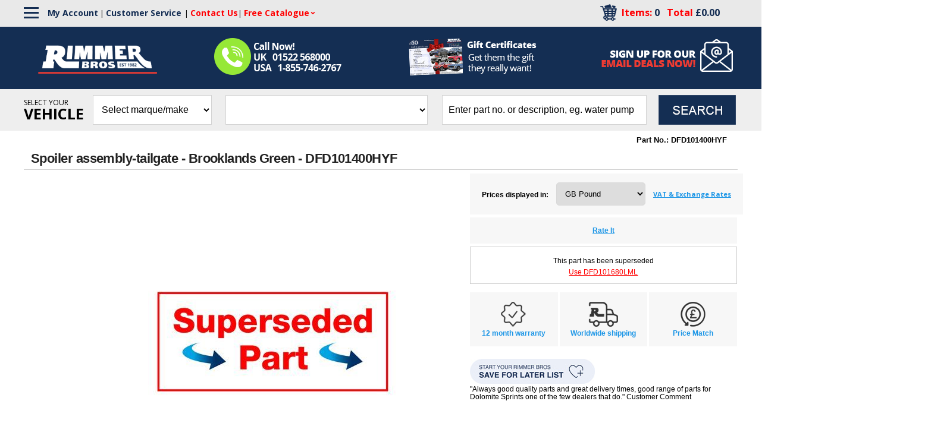

--- FILE ---
content_type: text/css; charset=utf-8
request_url: https://rimmerbros.com/Templates/ACStandard/CSS/min/SS104?v=pSMAhaOyiIZ2CS4RBYn5hNZ8n1kvZUid8qHOtiacfKM1
body_size: 16800
content:
/* Minification failed. Returning unminified contents.
: run-time error CSS1036: Expected expression, found ''
(234,6): run-time error CSS1062: Expected semicolon or closing curly-brace, found ' '
(235,6): run-time error CSS1062: Expected semicolon or closing curly-brace, found ' '
 */
#wrapper{margin:0 auto;width:100%;position:relative;float:left;clear:both}.itemheader{color:#000;width:100%;float:left;border-bottom:1px solid #ccc;height:auto;margin:0 0 .5em 0;display:table}.leftcolumn{position:relative;color:#333;background-color:#fff;margin:0;padding:10px;height:100%;width:630px;float:left}.rightcolumn{position:relative;float:right;color:#333;background-color:#fff;margin:0;padding:10px;height:100%;width:300px;display:inline}.leftcolumn h1{color:#222;font-size:18px;font-weight:700;margin-bottom:0;padding-bottom:0;text-decoration:none}.leftcolumn p b{color:#222;font-size:14px;font-weight:700;margin-bottom:0;padding-bottom:0;text-decoration:none}.maincolumn{position:relative;color:#333;background-color:#fff;background-repeat:repeat-x;background-attachment:fixed;margin:0 0 10px 0;padding:0;height:100%;width:100%;float:left}.maincolumn h1{color:#222;font:bold 18px Arial;margin-bottom:0;padding-bottom:0;text-decoration:none}.maincolumn p b{color:#222;font:bold 14px Arial;margin-bottom:0;padding-bottom:0;text-decoration:none}.leftcolumn50{position:relative;color:#333;background-color:#fff;background-repeat:repeat-x;background-attachment:fixed;margin:0;padding:1%;height:100%;width:47%;float:left}.rightcolumn50{position:relative;float:right;color:#333;background-color:#fff;background-repeat:repeat-x;background-attachment:fixed;margin:0;padding:1%;height:100%;width:47%;display:inline}.leftcolumn2s{color:#000;margin:0 0 10px 0;padding:0 1%;height:auto;width:48%;float:left}.rightcolumn2l{float:right;color:#000;margin:0 0 10px 0;padding:0 1%;height:auto;width:48%;display:inline;position:relative}.column1-4{position:relative;color:#333;margin:0;padding:0 0 0 1%;height:100%;width:28%;float:right;text-align:center;display:table-cell;vertical-align:bottom}.column3-4{position:relative;float:left;color:#333;margin-top:auto;padding:0;height:100%;width:70%;display:table-cell;text-align:left;vertical-align:bottom}.fullwidth{float:left}.leftcolumn25{color:#333;background:#fff;margin:10px 0 0 0;padding:0;width:25%;float:left}.content50{float:left;color:#333;background:#fff;margin:10px 1% 0 1%;padding:0;width:48%;display:inline}.rightcolumn25{color:#333;background:#fff;margin:10px 0 0 0;padding:0;width:25%;float:left;position:relative}#tabs{border-bottom-right-radius:0;border-bottom-left-radius:0;border-top-right-radius:0;border-top-left-radius:0;position:relative;float:left;width:98%;margin-bottom:5px;padding:1%}.width100{position:relative;width:100%}.width75-25{position:relative;width:75%;padding-left:25%}.list-item-break{position:relative;width:100%;padding:1em 0;border-bottom:1px solid #a5a5a5;clear:both;display:block;float:left}.h-25{height:25px}.col-e{display:inline-block;clear:none;float:left;width:74%;margin-left:1%}.col-f{display:inline-block;clear:none;float:left;width:24%;margin-left:0;margin-right:1%;text-align:right}#itemMfrPartNumber{position:relative;float:left;font-size:12px;color:#666;padding-left:10px;display:none}#sitefan-customer-images{margin-bottom:.5em}.horizontal-align .accalign{position:relative;width:23%;float:left;margin:1%;padding-bottom:10px;text-align:center;border-bottom:0 solid #e8e8e8}.accalign{position:relative;width:80%;float:left;margin:0 10%;padding-bottom:10px;text-align:center;border-bottom:1px solid #a5a5a5}.accalign>div{position:relative;float:left;margin-top:10px}.accalign:last-child{position:relative;width:80%;float:left;margin:0 10%;padding-bottom:10px;text-align:center;border-bottom:0 solid #a5a5a5!important}.horizontal-align .accalign:last-child{position:relative;width:23%;float:left;margin:1%;padding-bottom:10px;text-align:center;border-bottom:0 solid #e8e8e8}.also-purchased-desc a{position:relative;height:50px}.recommenditem-addtoorder a{font-size:10px}#item-recommend-accessories .graybox22_customer,.graybox22_customer{text-indent:0;padding:10px 1%;width:98%;height:auto;position:relative;float:left;background:none repeat scroll 0 0 #323232;border-bottom:0 solid #a5a5a5;color:#fff;font-size:20px;font-weight:500;text-decoration:none;margin-top:10px}.graybox22_customer{margin-top:0}#item-availability{position:relative;width:100%;float:left;text-align:center}#item-availability .iteminstock{margin-bottom:.5em}.also-purchased-desc a,.recommenditem-desc a{position:relative;float:left;text-align:left}.recommenditem-price{position:relative;display:inline-block;float:left;width:auto;font-size:20px;line-height:26px}.recommenditem-desc>a{position:relative;display:inline-block;font-size:14px;font-weight:700;margin-bottom:5px}.recommenditem-addtoorder{position:relative;display:inline-block;width:auto;float:right;margin-top:3px}.recommenditem-addtoorder a{font-size:12px;font-weight:500;color:#323232}.also-purchased-addtoorder{text-align:left}.recommenditem-price span:empty{display:none}.recommenditem-clickforoptions{position:relative;display:inline-block;width:auto;float:left;line-height:26px}.recommenditem-clickforoptions a{margin-bottom:0}#item-also-purchased{text-align:left}.also-purchased{float:left;height:auto;position:relative;width:100%}.also-purchased-desc a{float:left;height:auto;position:relative;width:100%;margin-bottom:5px}.also-purchased-image a img{max-height:70px}.horizontal-align .accalign{position:relative;width:95%;float:left;margin:0;padding:0 5% 10px 0;text-align:center;border-bottom:1px solid #a5a5a5}.horizontal-align .accalign:last-child{position:relative;width:95%;float:left;margin:0;padding:0 5% 10px 0;text-align:center;border-bottom:0 solid #a5a5a5}.horizontal-align .also-purchased-image{width:30%;float:left}.horizontal-align .also-purchased-desc{width:70%;float:right}.horizontal-align .also-purchased-desc .webprice.pricing{position:relative;display:inline-block!important;width:auto!important;color:#000;text-align:left!important;float:none!important;padding-right:0!important}.horizontal-align .also-purchased-desc a{font-size:14px;font-weight:700}.horizontal-align .also-purchased-desc .also-purchased-addtoorder a{font-size:12px;font-weight:500;color:#323232;text-decoration:underline}.also-purchased-addtoorder{position:relative;display:inline-block;width:auto;float:right;margin-top:3px}.also-purchased-price{position:relative;display:inline-block;float:left;width:auto;font-size:20px;line-height:30px}.recommenditem{position:relative;float:left;width:100%}.recommenditem-desc a{position:relative;float:left;width:100%}.accalign{position:relative;width:90%;float:left;margin:0;padding:0 5%;padding-bottom:10px;text-align:center;border-bottom:1px solid #a5a5a5}.accalign:last-child{position:relative;width:90%;float:left;margin:0;padding:0 5%;padding-bottom:10px;text-align:center;border-bottom:1px solid #a5a5a5}.recommenditem-image{width:30%;float:left}.recommenditem-desc{width:70%;float:right}.recommenditem-addtoorder a{text-decoration:underline}.also-purchased-image a,.recommenditem-image a{position:relative;display:inline-block;width:70px;height:70px}.also-purchased-image a img,.recommenditem-image a img{position:absolute;display:block;margin:auto;top:0;right:0;bottom:0;left:0;max-width:70px;height:auto}#item-meta-description{position:relative;float:left;line-height:16px;font-size:12px;color:#666;margin-top:.45em}#item-oversizedcharge{position:relative;float:left;width:100%;text-align:center}#item-oversizedcharge .iteminstock{margin-bottom:.5em}.item-select{margin-bottom:.5em}#item-oversizedcharge{line-height:26px}.kit-includes{position:relative;float:left;font-weight:900;width:100%;text-align:left;line-height:26px}.item-geolocation{position:relative;text-align:center;width:100%;float:left}#ctl00_ctl00_ContentPlaceHolder1_PurchaseSectionForStyleNoCascade1_GeolocationMessageLabel{position:relative;text-align:center;width:100%;margin-bottom:.5em;float:left}.swatch-unselect-style img{opacity:.7}#item-resources{position:relative;float:left}.item-swatches{list-style-type:none;position:relative;float:left;width:98%;margin:1%;display:inline;text-align:center;padding:0}.item-swatches li{display:inline;margin:2px;position:relative;float:left}.item-selection-wrapper{text-align:left}.list-savings-wrapper{height:24px}.msrp-amount.pricing,.msrp-caption,.saving-amount,.saving-caption{position:relative;height:24px}.currencyselector-section,.element-currency-box,.item-currencySelector{position:relative;display:inline-block;width:100%}.currencySelectorLabel{position:relative;line-height:18px;display:inline-block;height:18px;vertical-align:top}.currencySelectorOptions--option1,.currencySelectorOptions--option2,.currencySelectorOptions--option3,.currencySelectorOptions--option4,.currencySelectorOptions--option5,.currencySelectorOptions--option6{position:relative;display:inline-block;vertical-align:middle;margin:0 3px;height:18px;line-height:18px}.currencySelectorOptions--option1 input,.currencySelectorOptions--option2 input,.currencySelectorOptions--option3 input,.currencySelectorOptions--option4 input,.currencySelectorOptions--option5 input,.currencySelectorOptions--option6 input{position:relative;display:inline-block;height:auto;max-height:18px;top:-1px;margin:auto 0;line-height:18px;vertical-align:middle;padding:0}#ctl00_ContentPlaceHolder1_CurrencySelector1_LabelCurrencydisclaimer{position:relative;display:inline-block;width:100%;line-height:16px}#item-menu-breadcrumbs,#item-menu-breadcrumbs a:active,#item-menu-breadcrumbs a:link,#item-menu-breadcrumbs a:visited{font-size:12px;color:#666;padding-bottom:0;text-decoration:none}a.itemresource-link:active,a.itemresource-link:link,a.itemresource-link:visited{background:url(/Images/dark-blue-bullet.png) no-repeat scroll left 5px transparent;color:#600;display:block;font:11px Verdana;margin-bottom:1em;margin-left:.5em;margin-top:.5em;padding-left:10px}.itemresource-filehtml{color:#666;font-size:10px;width:350px}#itemNumberLabel{position:relative;float:left;font-size:12px;color:#666;margin-bottom:.5em;width:98%;padding-right:2%;text-align:right}#ctl00_ctl00_ContentPlaceHolder1_CurrencySelector1_LabelCurrencydisclaimer{font-size:10px}#ctl00_ctl00_ContentPlaceHolder1_OverallRating1_OverallRatingDiv{line-height:normal}.item-email-page,.item-quantity-wrapper{position:relative;float:left}#ctl00_ctl00_ContentPlaceHolder1_OverallRating1_OverallRatingDiv{position:relative}#ctl00_ctl00_ContentPlaceHolder1_OverallRating1_OverallRatingDiv br{display:none}#ctl00_ctl00_ContentPlaceHolder1_OverallRating1_RateItDiv{position:relative;padding:0 5%}.rateit_btn{color:#00f;font-size:12px;text-decoration:underline}.rateit_btn:hover{color:#1f81ff;font-size:12px}.item-specifications-info,.longdescription-section,.specifications-section{line-height:26px}.longdescription-section img{max-width:514px}.headerlevelcontainer-section{float:left;padding:0 2%;position:relative;text-align:center;width:96%}#ctl00_ctl00_ContentPlaceHolder1_HeaderLevelContainer1_LinkEmailPageToFriend{position:relative;float:left;padding:5px;text-decoration:underline;font-size:12px}#item-manufacturer-info{position:relative;float:left;width:100%;padding:0;border:1px solid #a5a5a5;text-align:left}#item-manufacturer-info span{text-align:left}#item-manufacturer-info br{display:none}.item-manufacturer-content{position:relative;float:left;width:98%;margin:1% 1%}#item-resources{position:relative;float:left;width:100%;padding:0;border:1px solid #a5a5a5;margin:10px 0;background:#f0f0f0;text-align:left}.itemresource-subheader-text{position:relative;float:left;width:98%;margin:0 1%;color:#666;font:14px Arial}.itemresource{position:relative;float:left;width:98%;margin:0 1%}.subjectDesc{display:block}#item-discussions{position:relative;float:left;text-align:left}.item-discussions-content{position:relative;float:left;width:98%;padding:1% 1%}.item-discussions-content a{text-decoration:underline}#ctl00_ctl00_ContentPlaceHolder1_CustomerDiscussions1_NoDiscussionsLabel{position:relative;float:left;text-decoration:underline}.alsopurchased-section{border:1px solid #a5a5a5}#divCustomization{position:relative;float:left;width:100%}.longdescNew{text-indent:0;padding:5px 1%;width:98%;height:auto;position:relative;float:left;background:none repeat scroll 0 0 #f2f2f2;border:1px solid #a5a5a5;color:#575757;font-size:14px;line-height:18px;font-weight:700;text-decoration:none}.custreq{position:relative;float:left;width:98%;padding:1%;font-weight:900}#tblCust{margin-bottom:10px;border:0 solid #a5a5a5;display:inline-block;width:100%;padding-bottom:10px}.itmengrvn{padding-bottom:0;margin-bottom:1em;clear:both;display:block;width:99%;position:relative;float:left}#ctl00_ctl00_ContentPlaceHolder1_ItemEngraving_segengraving .graybox22{color:#575757;text-indent:0;padding:10px 1%;width:98%;height:auto;position:relative;float:left;background:none repeat scroll 0 0 #f2f2f2;border:1px solid #a5a5a5;color:#fff;font-size:20px;font-weight:500;text-decoration:none;margin:0}#ctl00_ctl00_ContentPlaceHolder1_ItemEngraving_segengraving .graybox22 #ctl00_ctl00_ContentPlaceHolder1_ItemEngraving_lblEngravingItemText{font-size:20px;color:#575757}.maxlenght{position:relative;float:left;width:100%;margin-bottom:.5em}#item-multi-price{position:relative;width:96%;margin:2%;text-align:center;font-size:12px}#item-multi-price tbody{border-right:solid 1px #000;border-top:solid 1px #000}#item-multi-price tbody tr{border-bottom:solid 1px #000}#item-multi-price tbody tr td{border-left:solid 1px #000;padding:3px 0}.item-des-h1,.item-spec-h1{position:relative;float:left;width:100%;font-weight:900;text-decoration:underline}.longdescription-section{position:relative;float:left;margin-bottom:5px;text-align:left}.purchase-kit-section{position:relative;float:left;margin-bottom:5px}.purchase-grid-section{position:relative;float:left;width:100%;margin-bottom:5px}.adcopy-section{position:relative;float:left;width:100%;margin-bottom:0}.alsopurchased-section{position:relative;float:left;width:100%;margin-bottom:5px}.brandlogo-section{display:table;position:relative;float:left;width:100%;margin-bottom:5px;margin-top:-.5em}.brandtext-section{position:relative;float:left;width:100%;margin-bottom:5px}.breadcrumbs-section{position:relative;float:left;width:100%;margin-bottom:5px}.currencyselector-section{position:relative;float:left;width:100%;margin-bottom:.5em}.customerdiscussions-section{position:relative;float:left;width:100%;margin-bottom:5px}.customerimages-section{position:relative;float:left;width:100%}.customerreview-section{text-align:left;position:relative;float:left;width:100%;margin-bottom:5px}.gallery-section{position:relative;float:left;width:100%;margin-bottom:5px;height:85px}.gallerylinks-section{position:relative;float:left;width:100%;margin-bottom:5px}.headerlevelcontainer-section{position:relative;float:left;margin-bottom:5px}.itemimage-section{position:relative;float:left;width:100%;margin-bottom:5px}.itemfiles-section{position:relative;float:left;width:100%;margin-bottom:5px}.itemnumberlabel-section{position:relative;float:left;width:100%}.socialmedia-section{position:relative;float:left;width:100%;margin:10px 0}.manufactureinfo-section{position:relative;float:left;width:100%;margin-bottom:5px}.overallrating-section{position:relative;float:left;width:100%;margin-bottom:.5em}.recommendaccessories-section{position:relative;float:left;width:100%;margin-bottom:5px}.relatedheaderitems-section{position:relative;float:left;width:100%;margin-bottom:5px}.shortdescription-section{position:relative;float:left;width:100%;margin-bottom:.5em}.specifications-section{position:relative;float:left;width:100%;margin-bottom:5px}.item-selection-wrapper{position:relative;float:left;width:100%;margin-bottom:5px}.bannercomments-section{position:relative;float:left;width:100%;margin-bottom:5px}.360-section{position:relative;float:left;width:100%;margin-bottom:5px}.interactiveitems-section{position:relative;float:left;width:100%;margin-bottom:5px}.onlinehelp-section{position:relative;float:left;width:100%;margin-bottom:20px;text-align:center}.swatchOptionUnavailable{border:3px solid red}.swatchOptionAvailable{border:3px solid green}.list-price-wrap{display:block;clear:both;margin-right:auto;margin-left:auto}.item-brand-logo{display:table-cell;vertical-align:middle;max-height:60px}.item-minquantity-msg{clear:both;display:block;font-size:10px;line-height:20px}.item-minquantity-warning-msg{clear:both;display:block;float:left;font-size:10px;line-height:20px}.IRSectionName{font-weight:700;display:block;line-height:20px;padding-left:4px}.item-tooltip>img{display:inline-block;float:none;margin-left:.5em}#GalleryTabs{position:relative;float:left;width:100%}.purchase-style-section .price-container .surcharge-caption{position:relative;text-align:center;float:left;width:auto;padding:0 1%;border-right:0 solid #e2e2e2;clear:left;width:66%}.purchase-style-section .price-container .surcharge-amount{position:relative;float:left;width:auto;text-align:right;color:#000;display:inline;left:0}.purchase-style-section #selectedChildOption .surcharge-caption{position:relative;text-align:left;float:left;width:75%;padding:0 1%;border-right:1px solid #e2e2e2}.purchase-style-section #selectedChildOption .surcharge-amount{position:relative;float:left;width:20%;text-align:right;color:#000;font-size:13px;display:inline;padding:0 2% 0 0;margin-bottom:0;left:0}.purchase-style-section .childItemSelector .surcharge-caption{position:relative;text-align:left;float:left;width:75%;padding:0 1%;border-right:1px solid #e2e2e2}.purchase-style-section .childItemSelector .surcharge-amount{position:relative;float:left;width:20%;text-align:right;color:#000;font-size:13px;display:inline;padding:0 2% 0 0;margin-bottom:0}#dvSegmentList{display:inline-block;position:relative;width:100%}.featuredrecommenditem{position:relative;float:left;width:100%;height:100px}.featuredrecommenditem-desc a{position:relative;float:left;width:100%}.featuredrecommenditem-image{width:30%;float:left}.featuredrecommenditem-desc{width:70%;float:right}.featuredrecommenditem-addtoorder a{text-decoration:underline}.featuredrecommenditemsegment{position:relative;display:inline-block;width:100%;font-size:16px}.featuredrecommendaccessories-section .featuredrecommenditem{position:relative;display:inline-block;width:130px;height:220px;-webkit-border-radius:10px 10px 10px 10px;border-radius:10px 10px 10px 10px;border:3px solid #a3a3a3;margin:5px}.featuredrecommendaccessories-section .featuredrecommenditem .featuredrecommenditem-image{position:relative;display:inline-block;width:100%;text-align:center;height:90px;border-bottom:1px;border-bottom-color:#a3a3a3;border-bottom-style:solid}.featuredrecommendaccessories-section .featuredrecommenditem .featuredrecommenditem-image a img{bottom:0;max-height:70px;left:0;margin:auto;position:absolute;top:0;right:0;max-width:70px}.featuredrecommendaccessories-section .featuredrecommenditem .featuredrecommenditem-desc{position:relative;display:inline-block;width:98%;padding:0 1%;text-align:center;height:50px;margin-top:5px}.featuredrecommendaccessories-section .featuredrecommenditem .featuredrecommenditem-desc a{font:10px/14px Arial;color:#343434}.featuredrecommendaccessories-section .featuredrecommenditem .featuredrecommenditem-addtocart{position:relative;display:inline-block;width:100%;text-align:center}.featuredrecommendaccessories-section .featuredrecommenditem .featuredrecommenditem-addtocart .recommenditem-addtoorder{width:100%;text-align:center}.featuredrecommendaccessories-section .featuredrecommenditem .featuredrecommenditem-addtocart .recommenditem-clickforoptions{float:none}.msrp-wrapper{position:relative;display:inline-block}.saving-wrapper{position:relative;display:inline-block}#imgbox{position:absolute;left:50px;top:50px;border:1px solid #999;background:#fff;filter:Alpha(Opacity=100);overflow:hidden;z-index:50}.smartsite-ui-modal{max-height:90%}html.mobile .smartsite-ui-modal{max-height:100%}.element--personalization{position:relative;display:inline-block;width:100%;float:left}.element-personalization-wrapper{position:relative;display:inline-block;width:100%;float:left;text-align:left;font-size:14px;line-height:24px;padding:20px 0}.personalization-template{position:relative;display:inline-block;float:left;width:100%}.personalization-template-item{position:relative;display:inline-block;float:left;width:100%}.personalization-template-name{position:relative;display:inline-block;float:left;width:100%;font-size:18px;line-height:36px;font-weight:700;text-align:left}.personalization-property{position:relative;display:inline-block;width:100%;float:left;margin-bottom:5px}.personalization-property-quantity{position:relative;display:inline-block;float:left;width:100%;font-size:12px;line-height:18px;margin-bottom:10px}#personalizationVariationSelection{position:relative;display:inline-block;margin:0 5px;line-height:16px}a#personalizationAddAnother,a#personalizationAddAnother:active,a#personalizationAddAnother:link{position:relative;display:inline-block;font-size:12px;color:#0068ae;text-decoration:none}a#personalizationAddAnother:hover{text-decoration:underline;cursor:pointer}.personalization-property-name{position:relative;display:inline-block;width:100%;float:left;font-size:18px;line-height:24px;font-weight:700}.personalization-attribute{position:relative;display:inline-block;width:100%;float:left;margin-bottom:10px;overflow:hidden}.personalization-attribute-name{position:relative;display:inline-block;width:140px;float:left}.personalization-attribute input,.personalization-attribute select{position:relative;display:inline-block;float:right;margin-left:5px;height:18px;border:solid 1px #a9a9a9;-webkit-border-radius:0;border-radius:0;z-index:10}.personalization-attribute input:hover,.personalization-attribute select:hover{border-color:#333}.personalization-attribute input{text-indent:5px;width:196px;width:calc(100% - 154px)}.personalization-attribute select{height:24px;width:200px;width:calc(100% - 150px);z-index:1}.personalization-attribute-image{position:relative;display:block;width:auto;float:left;margin:5px auto 0 5px}.personalization-attribute-error{position:relative;display:inline-block;width:250px;float:right;color:red;text-align:center}.personalization-attribute-price{position:relative;display:inline-block;width:100%;float:left;text-align:left;font-size:16px;line-height:24px}.personalization-attribute-message{position:relative;display:inline-block;width:100%;float:left;text-align:left;font-size:16px;line-height:24px}.personalization-attribute-image{position:relative;display:block;width:auto;max-width:100%;height:auto;max-height:250px;float:left;text-align:left;margin:0 auto 0 0}.personalization-variation-section{display:none}.personalization-variation-summaryHeading{font-weight:700;font-size:110%;text-align:left}.personalization-variation-grid{text-align:left;max-height:400px;overflow-y:scroll;overflow-x:hidden}#personalization-variationGrid.personalization-variation-grid{text-align:left;max-height:400px;overflow-y:auto;overflow-x:hidden}.personalization-variation-item-container{position:relative;display:inline-block;width:100%;background:0 0;font-size:12px}.personalization-variation-item-container:nth-child(odd){background:#e2ecf2}.personalization-variation-item{position:relative;display:inline-block;width:230px;font-size:12px;line-height:18px}.personalization-variation-item-actions{position:relative;display:inline-block;width:auto;float:right}.personalization-variation-actions{float:right;margin-left:5px}.personalization-variation-review{position:relative;display:inline-block}.personalization-variation-review a,.personalization-variation-review a:active,.personalization-variation-review a:link{font-weight:700;position:relative;display:inline-block;cursor:pointer}.personalization-variation-review a:active{font-size:14px}.personalization-review ul.personalization-review-item{position:relative;display:inline-block;width:100%;text-align:left;margin:0;padding:0 0 20px 0;list-style:none;font-size:14px;font-weight:700}.personalization-review ul.personalization-review-item li{font-size:12px;font-weight:500;margin:5px 0 0 20px}.personalization-variation-controls .variation-next,.personalization-variation-controls .variation-save,.personalization-variation-item-actions button{font-size:12px;cursor:pointer;position:relative;display:inline-block;border:0;background:0 0;line-height:18px;margin:2px}.personalization-variation-controls .variation-next,.personalization-variation-controls .variation-save{font-size:18px;font-weight:700;line-height:18px;padding:0 6px}.personalization-variation-controls .variation-next{border-left:solid 2px #000;padding-right:20px}.personalization-variation-controls .variation-next::after{position:absolute;top:0;right:0;font-size:24px;line-height:18px;content:">";color:#000}.personalization-variation-item-actions button{float:left}.personalization-variation-item-remove-hide{border-left:solid 1px #000}.personalization-variation-item-remove-hide{display:none}.personalization-variation-controls{position:relative;display:inline-block;width:100%;text-align:right}.personalization-review{overflow-y:auto;position:relative;display:inline-block;max-height:500px}.personalization-attribute-fileupload--wrapper{position:relative;display:inline-block;float:right;margin-left:5px;width:calc(100% - 154px)}.personalization-attribute-fileupload--btn{position:absolute;top:0;left:0;padding:0 15px;margin-bottom:0;font-size:14px;font-weight:700;line-height:22px;text-align:center;white-space:nowrap;vertical-align:middle;-ms-touch-action:manipulation;cursor:pointer;-webkit-user-select:none;-moz-user-select:none;-ms-user-select:none;background-color:#d5d4cf;border:1px solid #d5d4cf;border-radius:3px;z-index:50}.personalization-attribute input.personalization-attribute-fileupload{position:relative;display:inline-block;margin:0;padding:0;text-indent:0;font-size:14px;line-height:22px;height:22px;cursor:pointer;width:calc(100% - 30px);float:left;overflow:hidden;text-indent:-99999px;border:solid 1px transparent;z-index:100}.personalization-attribute-fileupload--wrapper button{position:relative;display:inline-block;height:22px;width:22px;color:#222;background-color:#fff;border:solid 1px #fff;z-index:100;border-radius:3px}.personalization-attribute-fileupload--wrapper button:hover{background-color:#efefef;border:solid 1px #222}html.ff .personalization-attribute input.personalization-attribute-fileupload,html.ie .personalization-attribute input.personalization-attribute-fileupload{text-indent:5px}html.ff .personalization-attribute-fileupload--btn{display:none}html.ff .personalization-attribute-fileupload{height:28px}html.ff .personalization-attribute-fileupload--wrapper button{margin-top:4px}html.mobile .personalization-attribute-name{width:100%}html.mobile .personalization-attribute input{width:calc(100% - 14px);float:left}html.mobile .personalization-attribute select{width:calc(100% - 10px);float:left}.personalization-variation-item-actions button:nth-child(2){border-left:solid 1px #000}html.mobile .ui-dialog.ui-widget.ui-widget-content.ui-corner-all.ui-front.ui-draggable.smartsite-ui-modal{position:fixed;top:0;bottom:0;left:0;border:0;border-radius:0;border:0;padding:0;width:100%}html.mobile .smartsite-ui-modal .smartsite-ui-modal-titlebar{border-bottom:solid 1px #999;height:32px;line-height:32px;padding:10px 1em;background:#e7e7e7}html.mobile .smartsite-ui-modal .smartsite-ui-modal-titlebar button{height:32px;width:32px;top:20px}html.mobile .smartsite-ui-modal .personalization-review{border:0 solid #c5c5c5;max-height:calc(100% - 53px);overflow-y:auto}html.mobile a#personalizationAddAnother,html.mobile a#personalizationAddAnother:active,html.mobile a#personalizationAddAnother:link{font-size:14px;font-weight:700;text-decoration:underline}html.mobile .personalization-variation-controls .variation-next,html.mobile .personalization-variation-controls .variation-save,html.mobile .personalization-variation-item-actions button{font-size:14px;font-weight:700;text-decoration:underline;line-height:36px;padding:0 10px}html.mobile .personalization-variation-controls .variation-next,html.mobile .personalization-variation-controls .variation-save{font-size:18px}html.mobile .personalization-variation-review a,html.mobile .personalization-variation-review a:active,html.mobile .personalization-variation-review a:link{text-decoration:underline}html.mobile .personalization-template input.personalization-displaycheckbox{height:32px;width:32px;vertical-align:top;margin-right:10px}html.mobile .personalization-attribute input{height:30px;margin-left:0}html.mobile .personalization-attribute select{height:34px;margin-left:0}html.mobile input.personalization-attribute-textbox{line-height:32px;font-size:14px}html.mobile .element-personalization-wrapper{line-height:36px}html.mobile .personalization-property-quantity{line-height:36px}html.mobile .element-personalization-wrapper span{position:relative;display:none;line-height:36px;vertical-align:top;font-size:14px}html.mobile #personalizationVariationSelection{position:relative;display:inline-block;margin:0 5px;line-height:32px;height:32px}html.mobile .personalization-template{line-height:40px;vertical-align:top}html.mobile .personalization-attribute-fileupload--wrapper{width:100%;float:left}html.mobile .personalization-attribute-fileupload--wrapper input{border:solid 0 #a9a9a9;height:36px;width:calc(100% - 53px);text-indent:0}html.mobile .personalization-attribute-fileupload--wrapper button{position:absolute;top:0;right:0;background-color:red;height:32px;width:32px;margin:0 10px;color:#fff;vertical-align:top}.personalization-attribute-choice.error,.personalization-attribute-choice.error:focus,.personalization-attribute-choice.error:hover,.personalization-attribute-textbox.error,.personalization-attribute-textbox.error:focus,.personalization-attribute-textbox.error:hover{color:#fff;border:solid 1px red;background:0 0;text-indent:-9999px}.personalization-attribute-choice.error:focus{background:#fff;color:#000;text-indent:0;font-weight:500}.personalization-attribute-textbox.error:focus{background:#fff;color:#000;text-indent:5px;font-weight:500}.personalization-attribute-choice.error option{color:#000}.personalization-attribute label.error{position:absolute;top:1px;right:20px;width:200px;text-align:left;color:red;line-height:22px;z-index:1;background:#fff}.featuredrecommendaccessories-section .featuredrecommenditem .featuredrecommenditem-price{position:relative;display:inline-block;width:100%;text-align:center;margin-bottom:5px;height:auto;max-height:130px}.featuredrecommenditem-price>.member-price-container,.price-container.item-pricing-wrapper>.member-price-container{float:left;clear:left;text-align:center;width:100%}.purchase-style-section #selectedChildOption .member-caption{position:relative;text-align:left;float:left;width:24%;padding:0 1% 0 52%}.purchase-style-section #selectedChildOption .member-amount{position:relative;float:left;width:19.5%;text-align:right;color:#000;font-size:13px;display:inline;margin-bottom:0;left:0;padding:0}.purchase-style-section #selectedChildOption .member-price-container{padding-top:5px;width:100%;float:left;clear:left}.purchase-style-section .childItemSelector .member-caption{position:relative;text-align:left;float:left;width:28%;padding:0 1% 0 43%}.purchase-style-section .childItemSelector .member-amount{position:relative;float:left;width:19.5%;text-align:right;color:#000;font-size:13px;display:inline;margin-bottom:0;left:0;padding:0}.purchase-style-section .childItemSelector .member-price-container{padding-top:5px;width:100%;float:left;clear:left}#ctl00_ctl00_ContentPlaceHolder1_RecentlyViewedItems1_RecentlyViewedCntrl .item-box--short-description{text-align:left}#ctl00_ctl00_ContentPlaceHolder1_RecentlyViewedItems1_RecentlyViewedCntrl label.item-box--add-options,#ctl00_ctl00_ContentPlaceHolder1_RecentlyViewedItems1_RecentlyViewedCntrl label.item-box--item-memberprice,#ctl00_ctl00_ContentPlaceHolder1_RecentlyViewedItems1_RecentlyViewedCntrl label.item-box--item-price{width:100%;float:left;clear:right}.featuredrecommenditem-price>p{font-size:12pt}.recomendeditemtext{font-size:10pt}.recommenditem-price>.member-price-container{float:left;clear:left;text-align:left;width:100%}.recommenditem-price{text-align:left}.recommenditem-retailprice{text-decoration:line-through}.recommenditem-price .saving-caption{font-size:12px;margin-right:3px;margin-left:13px;color:red}.recommenditem-price .saving-amount{margin-right:0;line-height:24px;color:red;font-size:10px;vertical-align:bottom;padding-top:0;position:relative}#ExactTargetRecommendationItemsContainer .ExactTargetRecommendationItemImage{margin-bottom:1px;border-bottom:solid 1px #d8d8d8}#ExactTargetRecommendationItemsContainer .ExactTargetRecommendationItemName{width:100%!important;padding:10px 0!important;text-align:left}#ExactTargetRecommendationItemsContainer .ExactTargetRecommendationItemName a{text-align:left!important;text-decoration:none;font-weight:700;font-size:14px;color:#222}#ExactTargetRecommendationItemsContainer .ExactTargetRecommendationItemName a:hover{text-decoration:underline}#ExactTargetRecommendationItemsContainer .ExactTargetRecommendationItemWebPrice{line-height:22px;height:22px;font-size:14px;color:#000;padding:10px 10px 0 0!important;width:auto!important;float:left}#ExactTargetRecommendationItemsContainer .ExactTargetRecommendationItemInstallments{display:none!important}h3.cr-reviewerInfo{position:relative;display:inline-block;font-size:24px;color:#222;margin:20px 0}h1:focus,h2:focus,h3:focus{text-decoration:underline}
#gallery{padding:20px}.galleryimgs li{border:1px solid #d6d6d6;display:table-cell;height:70px;margin-left:auto;margin-right:auto;padding:2px;text-align:center;vertical-align:middle;width:70px}.imgnoborder{border:0}#gallery{position:relative;width:90%;padding-left:5%;padding-right:5%;padding-top:0;padding-bottom:5%;float:left;vertical-align:middle;text-align:center;display:table-cell}.ad-gallery .ad-nav{float:left}.ad-video-gallery .ad-nav{float:left}.itemimage-section{text-align:center}.ad-thumbs{position:relative;top:-25px;max-height:400px!important}#product-image{position:relative;float:left;height:auto!important;width:100%!important;display:table-cell;text-align:center;vertical-align:middle;margin:auto}.ulgallery{display:block;height:400px;position:relative;vertical-align:middle;width:100%;margin:0 auto;padding:0}.ligallery{display:block;margin-left:auto;margin-right:auto;padding:0;text-align:center;vertical-align:middle;list-style:none outside none;height:400px;width:550px}#ProductImage{bottom:0;left:0;margin:auto;position:absolute;top:0;right:0;max-height:100%!important;max-width:100%!important;width:auto!important;-ms-interpolation-mode:bicubic}#GalleryTabs{width:99%}.video-gallery-section{position:relative;display:inline-block;width:100%}#tabs-galleryimage,#tabs-galleryvideo{position:relative;display:inline-block;width:100%;padding:0!important;height:135px}#tabs-galleryvideo #gallery{margin-top:18px;margin-bottom:-10px}.gallery-section{height:125px;top:0;bottom:0;left:0;right:0}.ad-gallery{margin-top:25px!important}.itemimage-section{padding:10px 0!important}.product-video{position:relative;display:inline-block;width:100%;background:#000;-webkit-border-radius:10px 10px 10px 10px;border-radius:10px 10px 10px 10px;height:400px}.product-video iframe{bottom:0;max-height:100%;left:0;margin:auto;position:absolute;top:0;right:0;max-width:100%}#tabs-galleryimage .ad-back{background:url(/Images/ad_scroll_back.png) no-repeat scroll 0 5px transparent!important;position:relative!important;height:31px!important;top:33px!important}#tabs-galleryimage .ad-forward{background:url(/Images/ad_scroll_forward.png) no-repeat scroll 0 5px transparent!important;height:31px!important;top:33px!important}#tabs-galleryvideo .ad-back{background:url(/Images/ad_scroll_back.png) no-repeat scroll 0 5px transparent!important;position:relative!important;height:25px!important;top:40px!important}#tabs-galleryvideo .ad-forward{background:url(/Images/ad_scroll_forward.png) no-repeat scroll 0 5px transparent!important;height:25px!important;top:40px!important}.ad-gallery{width:539px}.ad-gallery,.ad-gallery *{margin:0;padding:0}.ad-gallery .ad-image-wrapper{width:100%;height:400px;margin-bottom:10px;position:relative;overflow:hidden}.ad-gallery .ad-image-wrapper .ad-loader{position:absolute;z-index:10;top:48%;left:48%;border:1px solid #ccc}.ad-gallery .ad-image-wrapper .ad-next{position:absolute;right:0;top:0;width:25%;height:100%;cursor:pointer;display:block;z-index:100}.ad-gallery .ad-image-wrapper .ad-prev{position:absolute;left:0;top:0;width:25%;height:100%;cursor:pointer;display:block;z-index:100}.ad-gallery .ad-image-wrapper .ad-next,.ad-gallery .ad-image-wrapper .ad-prev{background:url(/Images/non-existing.jpg)}.ad-gallery .ad-image-wrapper .ad-next .ad-next-image,.ad-gallery .ad-image-wrapper .ad-prev .ad-prev-image{background:url(/Images/ad_prev.png);width:30px;height:30px;display:none;position:absolute;top:47%;left:0;z-index:101}.ad-gallery .ad-image-wrapper .ad-next .ad-next-image{background:url(/Images/ad_next.png);width:30px;height:30px;right:0;left:auto}.ad-gallery .ad-image-wrapper .ad-image{position:absolute;overflow:hidden;top:0;left:0;z-index:9}.ad-gallery .ad-image-wrapper .ad-image a img{border:0}.ad-gallery .ad-image-wrapper .ad-image .ad-image-description{position:absolute;bottom:0;left:0;padding:7px;text-align:left;width:100%;z-index:2;background:url(/Images/opa75.png);color:#000}* html .ad-gallery .ad-image-wrapper .ad-image .ad-image-description{background:0 0}.ad-gallery .ad-image-wrapper .ad-image .ad-image-description .ad-description-title{display:block}.ad-gallery .ad-controls{height:20px}.ad-gallery .ad-info{float:left}.ad-gallery .ad-slideshow-controls{float:right}.ad-gallery .ad-slideshow-controls .ad-slideshow-start,.ad-gallery .ad-slideshow-controls .ad-slideshow-stop{padding-left:5px;cursor:pointer}.ad-gallery .ad-slideshow-controls .ad-slideshow-countdown{padding-left:5px;font-size:.9em}.ad-gallery .ad-slideshow-running .ad-slideshow-start{cursor:default;font-style:italic}.ad-gallery .ad-nav{width:100%;position:relative}.ad-gallery .ad-back,.ad-gallery .ad-forward{position:absolute;top:0;height:100%;z-index:10}* html .ad-gallery .ad-forward,.ad-gallery .ad-back{height:100px}.ad-gallery .ad-back{cursor:pointer;left:-20px;width:13px;display:block;background:url(/Images/ad_scroll_back.png) 0 22px no-repeat}.ad-gallery .ad-forward{cursor:pointer;display:block;right:-20px;width:13px;background:url(/Images/ad_scroll_forward.png) 0 22px no-repeat}.ad-gallery .ad-nav .ad-thumbs{overflow:hidden;width:100%}.ad-gallery .ad-thumbs .ad-thumb-list{float:left;width:9000px;list-style:none}.ad-gallery .ad-thumbs li{padding:5px}.ad-gallery .ad-thumbs li a{display:block}.ad-gallery .ad-thumbs li a img{border:3px solid #ccc;display:block;margin-left:auto;margin-right:auto}.ad-gallery .ad-thumbs li a.ad-active img{border:3px solid #616161}.ad-preloads{position:absolute;left:-9000px;top:-9000px}.ad-video-gallery{width:539px}.ad-video-gallery,.ad-video-gallery *{margin:0;padding:0}.ad-video-gallery .ad-image-wrapper{width:100%;height:400px;margin-bottom:10px;position:relative;overflow:hidden}.ad-video-gallery .ad-image-wrapper .ad-loader{position:absolute;z-index:10;top:48%;left:48%;border:1px solid #ccc}.ad-video-gallery .ad-image-wrapper .ad-next{position:absolute;right:0;top:0;width:25%;height:100%;cursor:pointer;display:block;z-index:100}.ad-video-gallery .ad-image-wrapper .ad-prev{position:absolute;left:0;top:0;width:25%;height:100%;cursor:pointer;display:block;z-index:100}.ad-video-gallery .ad-image-wrapper .ad-next,.ad-video-gallery .ad-image-wrapper .ad-prev{background:url(/Images/non-existing.jpg)}.ad-video-gallery .ad-image-wrapper .ad-next .ad-next-image,.ad-video-gallery .ad-image-wrapper .ad-prev .ad-prev-image{background:url(/Images/ad_prev.png);width:30px;height:30px;display:none;position:absolute;top:47%;left:0;z-index:101}.ad-video-gallery .ad-image-wrapper .ad-next .ad-next-image{background:url(/Images/ad_next.png);width:30px;height:30px;right:0;left:auto}.ad-video-gallery .ad-image-wrapper .ad-image{position:absolute;overflow:hidden;top:0;left:0;z-index:9}.ad-video-gallery .ad-image-wrapper .ad-image a img{border:0}.ad-video-gallery .ad-image-wrapper .ad-image .ad-image-description{position:absolute;bottom:0;left:0;padding:7px;text-align:left;width:100%;z-index:2;background:url(/Images/opa75.png);color:#000}* html .ad-video-gallery .ad-image-wrapper .ad-image .ad-image-description{background:0 0}.ad-video-gallery .ad-image-wrapper .ad-image .ad-image-description .ad-description-title{display:block}.ad-video-gallery .ad-controls{height:20px}.ad-video-gallery .ad-info{float:left}.ad-video-gallery .ad-slideshow-controls{float:right}.ad-video-gallery .ad-slideshow-controls .ad-slideshow-start,.ad-video-gallery .ad-slideshow-controls .ad-slideshow-stop{padding-left:5px;cursor:pointer}.ad-video-gallery .ad-slideshow-controls .ad-slideshow-countdown{padding-left:5px;font-size:.9em}.ad-video-gallery .ad-slideshow-running .ad-slideshow-start{cursor:default;font-style:italic}.ad-video-gallery .ad-nav{width:100%;position:relative}.ad-video-gallery .ad-back,.ad-video-gallery .ad-forward{position:absolute;top:0;height:100%;z-index:10}* html .ad-video-gallery .ad-forward,.ad-video-gallery .ad-back{height:100px}.ad-video-gallery .ad-back{cursor:pointer;left:-20px;width:13px;display:block;background:url(/Images/ad_scroll_back.png) 0 22px no-repeat}.ad-video-gallery .ad-forward{cursor:pointer;display:block;right:-20px;width:13px;background:url(/Images/ad_scroll_forward.png) 0 22px no-repeat}.ad-video-gallery .ad-nav .ad-thumbs{overflow:hidden;width:100%}.ad-video-gallery .ad-thumbs .ad-thumb-list{float:left;width:9000px;list-style:none}.ad-video-gallery .ad-thumbs li{padding:5px}.ad-video-gallery .ad-thumbs li a{display:block}.ad-video-gallery .ad-thumbs li a img{border:3px solid #ccc;display:block;margin-left:auto;margin-right:auto}.ad-video-gallery .ad-thumbs li a.ad-active img{border:3px solid #616161}@media screen and (max-width:640px){#gallery{padding:15px 0 0 20px!important;width:calc(100% - 20px);margin:0!important}#tabs-galleryimage,#tabs-galleryvideo{height:80px;text-align:center;margin:0 auto;width:100%!important}#tabs-galleryimage .ad-back,#tabs-galleryimage .ad-forward,#tabs-galleryvideo .ad-back,#tabs-galleryvideo .ad-forward{top:15px!important}.ad-video-gallery .ad-nav{position:relative!important}.ad-nav{height:50px!important;width:100%!important}#ctl00_ctl00_ContentPlaceHolder1_OverallRating1_RateItDiv{padding-left:0!important}.ulgallery{height:auto}#product-image img{max-height:150px!important;max-width:320px!important;width:auto}#ProductImage{height:auto!important}}
.col-100{display:inline-block;clear:none;float:left;width:100%;margin:0;padding:0}.col-a{display:inline-block;clear:none;float:left;width:550px;margin-left:0}.col-b{display:inline-block;clear:none;float:left;width:400px;margin-left:50px}.col-c{display:inline-block;clear:none;float:left;width:100%;margin-left:0}.row-a{display:inline-block;clear:none;float:left;width:100%;text-align:center}.row-b{display:inline-block;clear:none;float:left;width:100%}#item-icons br{display:none!important}#tabs{font:16px/26px arial}.longdescription-section p{font:16px/26px arial}.longdescription-section li{font:16px/26px arial}.leftcolumn p b{font-size:18px!important}#item-specifications-info{font:16px/26px arial}.itembrandtext a{font:16px/26px arial;text-decoration:underline}.brandlogo-section,.brandtext-section{text-align:center}.recommenditem-addtoorder{width:50%!important}.recommenditem-desc a{font-size:14px;font-weight:700}.recommenditem-addtoorder a{font-size:12px;font-weight:500;color:#323232!important}.buy-box .webprice.pricing{font:normal 26px Arial,Helvetica,sans-serif;color:#3a3a3a;text-align:left;display:inline-block;padding-top:0;padding-bottom:.25em}.ratings-box{display:block;clear:both;float:none;margin-left:.5em;margin-top:.5em}.ratings-box .rate-icons{display:inline-block;clear:none;float:left}.ratings-box .ratings-text{display:inline-block;clear:none;float:left;margin-left:.25em;font:normal 11px/18px Arial,Helvetica,sans-serif}.ratings-box .rate-icons img{margin:0;padding:0;display:inline-block;border-style:none}.buy-box{display:block;clear:both;float:left;width:90%;padding:0 4%;position:relative;border:solid 4px #ddd;-webkit-border-radius:10px;border-radius:10px;margin-bottom:.5em}.buy-box .padding-10{padding:10px}.buy-box .container-1{position:relative;display:block;width:100%;margin-top:0;margin-bottom:.5em;padding:0;clear:both;float:left}.buy-box .container-1 .col-c{display:inline-block;clear:none;float:left;width:180px}.buy-box .container-1 .col-d{display:inline-block;clear:none;float:left;width:200px;margin-left:1.5em}.buy-box .container-1 .item-name-1 a:active,.buy-box .container-1 .item-name-1 a:link,.buy-box .container-1 .item-name-1 a:visited{font:30px/30px Arial,Helvetica,sans-serif;text-align:left;display:block;clear:both}.buy-box .container-1 .item-add-1 a:active,.buy-box .container-1 .item-add-1 a:link,.buy-box .container-1 .item-add-1 a:visited{text-align:left;display:block;clear:both}.buy-box .container-1 .item-geo-1 a:active,.buy-box .container-1 .item-geo-1 a:link,.buy-box .container-1 .item-geo-1 a:visited{text-align:left;display:block;clear:both;line-height:28px}.buy-box .container-1 .item-info-box{display:inline-block;clear:none;float:none;line-height:18px;width:100%;text-align:center}.buy-box .container-1 .item-info-box .item-stock{display:inline-block;clear:none;float:none;line-height:18px;width:100%;text-align:center}.buy-box .container-1 .item-info-box .item-number-box{display:inline-block;clear:none;float:left;font:normal 10px/18px Arial,Helvetica,sans-serif;text-align:left;vertical-align:bottom}.buy-box .container-1 .item-info-box .list-save-box{display:inline-block;clear:none;float:none;margin-left:.5em}.buy-box .container-1 .item-info-box .item-stock .iteminstock{display:inline-block;clear:none;font:normal 12px/18px Arial,Helvetica,sans-serif!important;text-transform:capitalize;margin-left:1em;vertical-align:bottom}.buy-box .container-1 .item-info-box .item-stock b{display:none}.buy-box .container-1 .list-save-box{display:block;clear:both}.buy-box .container-1 .list-save-box .item-list-price{font:normal 10px Arial,Helvetica,sans-serif;color:#999;text-align:left;display:inline-block;clear:none;float:left}.buy-box .container-1 .list-save-box .item-savings{display:inline-block;clear:none;float:left;font:normal 10px Arial,Helvetica,sans-serif;color:red;margin-left:.5em}.buy-box .container-1 .icon-box{display:block;position:relative;width:49%;text-align:left}.buy-box .container-1 .icon-box .notme-link{list-style:none inside;border-bottom:0 solid #999;padding:0;margin:0;line-height:28px}.buy-box .container-1 .icon-box{border-bottom:none}.buy-box .container-1 .item-price{font:normal 26px Arial,Helvetica,sans-serif;color:#000;text-align:left;display:block;padding-top:.25em;padding-bottom:.25em;clear:both;float:left}.buy-box .container-1 .item-wish-list{color:#997000;cursor:pointer;line-height:28px}.buy-box .container-1 .item-wish-list:hover{color:#fb0}.buy-box .container-1 .sel-box{display:block;clear:both;margin-bottom:.5em;text-align:center}.buy-box .container-1 .sel-box .item-select{width:98%;clear:both;padding:1%;text-align:left;border:solid 4px #b7b9ba;-webkit-border-radius:5px;border-radius:5px}.buy-box .container-1 .qty-box{display:block;clear:both;float:left;padding:.25em;width:100%;text-align:center}.buy-box .container-1 .qty-box .item-qty-label{font:normal 12px Arial,Helvetica,sans-serif;color:#666;text-align:left;margin-right:.75em;vertical-align:middle}.buy-box .container-1 .qty-box input{margin:.25px;padding:.3em .25em;clear:none;width:25px;text-align:center;display:inline-block;font:normal 12px Arial,Helvetica,sans-serif;color:#666;border:solid 4px #b7b9ba;-webkit-border-radius:5px;border-radius:5px}.buy-box .container-1 .buy-button-box{display:block;clear:both;padding-top:5px;padding-bottom:5px;width:100%;text-align:center}.buy-box .item-install-box ul{display:block;clear:both;float:none;margin:0;padding:0}.buy-box .item-install-box ul li{list-style:none inside;border-bottom:0 solid #999;text-indent:0;padding:0;line-height:28px;cursor:pointer;text-align:center}.buy-box .item-install-box ul li:last-child{border-bottom:none}.buy-box .col-d .item-install-box .icon2{position:relative;width:100%;float:left}.buy-box .col-d .item-install-box .icon2 span{position:relative;width:100%;float:left;line-height:18px;text-indent:0}.icnsp{padding:2px 0!important}.icon1{display:table-cell;vertical-align:middle;position:relative;text-align:left}.buy-box .list-save-box{position:relative;float:left;width:100%;text-align:center}.buy-box .list-save-box .price-container{position:relative;float:left;text-align:center;width:100%;font-size:26px;padding-top:.25em}.buy-box .list-save-box .price-container .msrp-caption{margin-right:3px;line-height:24px;font-size:10px;vertical-align:bottom;padding-top:0;position:relative}.buy-box .list-save-box .price-container .msrp-amount.pricing{margin-right:10px;line-height:24px;text-decoration:line-through;font-size:10px;vertical-align:bottom;padding-top:0;position:relative}.buy-box .list-save-box .price-container .saving-caption{margin-right:3px;line-height:24px;color:red;font-size:10px;vertical-align:bottom;padding-top:0;position:relative}.buy-box .list-save-box .price-container .saving-amount{margin-right:0;line-height:24px;color:red;font-size:10px;vertical-align:bottom;padding-top:0;position:relative}.buy-box .container-1 .icon-box ul{position:relative;display:block;clear:both;float:none;margin:0;padding:0}.buy-box .container-1 .icon-box ul li{position:relative;width:100%;list-style:none inside;border-bottom:1px solid #999;text-indent:0;padding:0;margin:0;line-height:28px;float:left;height:28px}.buy-box .container-1 .icon-box ul li:last-child{border-bottom:none}.buy-box .container-1 .icon-box ul li icon1 a img{padding:2px 0}.icon-box #item-notifyLink{position:relative;width:50%}.icon-box{position:relative;width:49%;float:left}.icon-box .icon1{position:relative;width:100%;padding-left:0;float:left}.icon1 #item-icons a{border-bottom:1px solid #999;vertical-align:middle;display:inline-block;height:28px;line-height:28px;width:100%;text-indent:5px;padding:0;margin:0}.icon1 #item-icons a img{vertical-align:middle;padding:4px 0!important;max-height:20px}.wish-box{position:relative;width:48%;float:right;margin-left:1%}.wish-box .icon2 .notme-link{position:relative;width:100%;float:left;border-bottom:1px solid #999;line-height:28px}.overallrating-section{text-align:center}#itemNumberLabel{padding-bottom:.5em}.headerlevelcontainer-section{padding:0;margin-left:2%;width:45%;float:right}#item-social-media{position:relative;float:left}.socialmedia-section{position:relative;float:left;width:48%;margin:0 0;margin-left:2%;height:27px}#ctl00_ctl00_ContentPlaceHolder1_HeaderLevelContainer1_LinkEmailPageToFriend{text-align:center;width:100%}
.ad-gallery
{
    width: 520px;
}
.ad-gallery, .ad-gallery *
{
    margin: 0;
    padding: 0;
}
.ad-gallery .ad-image-wrapper
{
    width: 100%;
    height: 400px;
    margin-bottom: 10px;
    position: relative;
    overflow: hidden;
}
.ad-gallery .ad-image-wrapper .ad-loader
{
    position: absolute;
    z-index: 10;
    top: 48%;
    left: 48%;
    border: 1px solid #CCC;
}
.ad-gallery .ad-image-wrapper .ad-next
{
    position: absolute;
    right: 0;
    top: 0;
    width: 25%;
    height: 100%;
    cursor: pointer;
    display: block;
    z-index: 100;
}
.ad-gallery .ad-image-wrapper .ad-prev
{
    position: absolute;
    left: 0;
    top: 0;
    width: 25%;
    height: 100%;
    cursor: pointer;
    display: block;
    z-index: 100;
}
.ad-gallery .ad-image-wrapper .ad-prev, .ad-gallery .ad-image-wrapper .ad-next
{
    /* Or else IE will hide it */
    background: url(/Images/non-existing.jpg);
}
.ad-gallery .ad-image-wrapper .ad-prev .ad-prev-image, .ad-gallery .ad-image-wrapper .ad-next .ad-next-image
{
    background: url(/Images/ad_prev.png);
    width: 30px;
    height: 30px;
    display: none;
    position: absolute;
    top: 47%;
    left: 0;
    z-index: 101;
}
.ad-gallery .ad-image-wrapper .ad-next .ad-next-image
{
    background: url(/Images/ad_next.png);
    width: 30px;
    height: 30px;
    right: 0;
    left: auto;
}
.ad-gallery .ad-image-wrapper .ad-image
{
    position: absolute;
    overflow: hidden;
    top: 0;
    left: 0;
    z-index: 9;
}
.ad-gallery .ad-image-wrapper .ad-image a img
{
    border: 0;
}
.ad-gallery .ad-image-wrapper .ad-image .ad-image-description
{
    position: absolute;
    bottom: 0px;
    left: 0px;
    padding: 7px;
    text-align: left;
    width: 100%;
    z-index: 2;
    background: url(/Images/opa75.png);
    color: #000;
}
* html .ad-gallery .ad-image-wrapper .ad-image .ad-image-description
{
    background: none;
    filter: progid:DXImageTransform.Microsoft.AlphaImageLoader (enabled=true, sizingMethod=scale, src= '/Images/opa75.png' );
}
.ad-gallery .ad-image-wrapper .ad-image .ad-image-description .ad-description-title
{
    display: block;
}
.ad-gallery .ad-controls
{
    height: 20px;
}
.ad-gallery .ad-info
{
    float: left;
}
.ad-gallery .ad-slideshow-controls
{
    float: right;
}
.ad-gallery .ad-slideshow-controls .ad-slideshow-start, .ad-gallery .ad-slideshow-controls .ad-slideshow-stop
{
    padding-left: 5px;
    cursor: pointer;
}
.ad-gallery .ad-slideshow-controls .ad-slideshow-countdown
{
    padding-left: 5px;
    font-size: 0.9em;
}
.ad-gallery .ad-slideshow-running .ad-slideshow-start
{
    cursor: default;
    font-style: italic;
}
.ad-gallery .ad-nav
{
    width: 100%;
    position: relative;
}
.ad-gallery .ad-forward, .ad-gallery .ad-back
{
    position: absolute;
    top: 0;
    height: 100%;
    z-index: 10;
}
/* IE 6 doesn't like height: 100% */
* html .ad-gallery .ad-forward, .ad-gallery .ad-back
{
    height: 100px;
}
.ad-gallery .ad-back
{
    cursor: pointer;
    left: -20px;
    width: 13px;
    display: block;
    background: url(/Images/ad_scroll_back.png) 0px 22px no-repeat;
}
.ad-gallery .ad-forward
{
    cursor: pointer;
    display: block;
    right: -20px;
    width: 13px;
    background: url(/Images/ad_scroll_forward.png) 0px 22px no-repeat;
}
.ad-gallery .ad-nav .ad-thumbs
{
    overflow: hidden;
    width: 100%;
}
.ad-gallery .ad-thumbs .ad-thumb-list
{
    float: left;
    width: 9000px;
    list-style: none;
}
.ad-gallery .ad-thumbs li
{
    float: left;
    padding-right: 5px;
}
.ad-gallery .ad-thumbs li a
{
    display: block;
}
.ad-gallery .ad-thumbs li a img
{
    border: 3px solid #CCC;
    display: block;
}
.ad-gallery .ad-thumbs li a.ad-active img
{
    border: 3px solid #616161;
}
/* Can't do display none, since Opera won't load the images then */
.ad-preloads
{
    position: absolute;
    left: -9000px;
    top: -9000px;
}

.zoomPad{
	position:relative;
	float:left;
	z-index:99;
	cursor:crosshair;
}


.zoomPreload{
   -moz-opacity:0.8;
   opacity: 0.8;
   filter: alpha(opacity = 80);
   color: #333;
   font-size: 12px;
   font-family: Tahoma;
   text-decoration: none;
   border: 1px solid #CCC;
   background-color: white;
   padding: 8px;
   text-align:center;
   background-image: url(/images/zoomloader.gif);
   background-repeat: no-repeat;
   background-position: 43px 30px;
   z-index:110;
   width:90px;
   height:43px;
   position:absolute;
   top:0px;
   left:0px;
    * width:100px;
    * height:49px;
}


.zoomPup{
	overflow:hidden;
	background-color: #FFF;
	-moz-opacity:0.6;
	opacity: 0.6;
	filter: alpha(opacity = 60);
	z-index:120;
	position:absolute;
	border:1px solid #CCC;
  z-index:101;
  cursor:crosshair;
}

.zoomOverlay{
	position:absolute;
	left:0px;
	top:0px;
	background:#FFF;
	/*opacity:0.5;*/
	z-index:5000;
	width:100%;
	height:100%;
	display:none;
  z-index:101;
}

.zoomWindow{
	position:absolute;
	left:110%;
	top:40px;
	background:#FFF;
	z-index:6000;
	height:auto;
  z-index:10000;
  z-index:110;
}
.zoomWrapper{
	position:relative;
	border:1px solid #999;
  z-index:110;
}
.zoomWrapperTitle{
	display:block;
	background:#999;
	color:#FFF;
	height:18px;
	line-height:18px;
	width:100%;
  overflow:hidden;
	text-align:center;
	font-size:10px;
  position:absolute;
  top:0px;
  left:0px;
  z-index:120;
  -moz-opacity:0.6;
  opacity: 0.6;
  filter: alpha(opacity = 60);
}
.zoomWrapperImage{
	display:block;
  position:relative;
  overflow:hidden;
  z-index:110;

}
.zoomWrapperImage img{
  border:0px;
  display:block;
  position:absolute;
  z-index:101;
}

.zoomIframe{
  z-index: -1;
  filter:alpha(opacity=0);
  -moz-opacity: 0.80;
  opacity: 0.80;
  position:absolute;
  display:block;
}

/*********************************************************
/ When clicking on thumbs jqzoom will add the class
/ "zoomThumbActive" on the anchor selected
/*********************************************************/
#desktopGallery{
	position:relative;
	display:inline-block
}


#desktopGallery div.container.slider{
	position:relative;
	display:inline-block;
	width:100%;
}

#desktopGallery div.slide--wrapper{
	position:relative;
	display:inline-block;
	width:100%;
	padding:50px 0 0 0
}

#desktopGallery div.slide--wrapper .slide{
	position:relative;
	display:inline-block;
	width:100%;
}

#desktopGallery div.slide--wrapper .slide .slide--image,
#desktopGallery div.slide--wrapper .slide .slide--video{
	position:relative;
	display:inline-block;
	width:76px;
	height:76px;
	border:solid 2px #ccc;
	margin:5px 2px;
	cursor:pointer
}

#desktopGallery div.slide--wrapper .slide .slide--image:focus,
#desktopGallery div.slide--wrapper .slide .slide--video:focus{
	border:solid 2px #376ca2;
}

#desktopGallery div.ng-scope ul.nav li.ng-scope.active{
	opacity:1;
}

#desktopGallery div.slide--wrapper .slide .slide--image img,
#desktopGallery div.slide--wrapper .slide .slide--video img{
	position:absolute;
	display:block;
	margin:auto;
	top:0;
	right:0;
	bottom:0;
	left:0;
	max-width:76px;
	max-height:76px;
}

#desktopGallery div.slide--wrapper .slide .slide--video::after{
	position:absolute;
	display:inline-block;
	top:calc(50% - 21px);
	right:calc(50% - 30px);
	bottom:calc(50% - 21px);
	left:calc(50% - 30px);
	height:42px;
	width:60px;
	content:" ";
	background: url(/ss-client/images/youtube-play.png) no-repeat;
    opacity: 0.8;
    transition: all 0.2s linear 0s;
	z-index:100
}

#desktopGallery button.arrow {
    cursor: pointer;
    position:relative;
	display:inline-block;
	width:78px;
	height:50px;
	margin:3px;
    z-index: 5;
	text-indent:-99999px;
	border:0
}

#desktopGallery button.arrow.prev {
	position:absolute;
	top:0;
	left:0;
	background: url(/ss-client/Images/arrows.png) no-repeat 0px 0px;
    opacity: 0.2;
    transition: all 0.2s linear 0s;
}

#desktopGallery button.arrow.next {
	background: url(/ss-client/Images/arrows.png) no-repeat 0px -50px;
    opacity: 0.2;
    transition: all 0.2s linear 0s;
}

#desktopGallery button.arrow.prev:hover{
	opacity:1;
}

#desktopGallery button.arrow.next:hover{
	opacity:1;
}

#desktopGallery button.arrow:focus{
	opacity:1;
}


.product-video{
	position:relative;
	display:inline-block;
	width:100%;
	max-width:556px;
	height:556px;
	
}

.product-video iframe{
	position:absolute;
	display:block;
	max-width:556px;
	max-height:556px;
	margin:auto;
	top:0;
	right:0;
	bottom:0;
	left:0
}

/* Gallery main image */

.itemimage-section{
	position:relative;
	display:inline-block;
	width:100%;
	height:556px;
	padding:0 !important
}

#product-image{
	position:relative;
	display:inline-block;
	width:100% !important;
	height:556px !important;
}

.ulgallery{
	position:relative;
	display:inline-block;
	width:100%;
	height:556px;
}

.ligallery{
	position:relative;
	display:inline-block;
	width:100%;
	height:556px;
	list-style:none
}

.ligallery img{
	position:absolute;
	top:0;
	right:0;
	bottom:0;
	left:0;
	max-height:556px;
	max-width:556px;
	margin:auto
}

.arrow--prev{
	position:absolute;
	top:0;
	left:0;
	width:80px;
	height:50px
}
.arrow--next{
	position:relative;
	display:inline-block;
}
/*TS-4862*/
.angular_gallery {display:inline-block; float:none; clear:both}
.slide--wrapper .slide--image.ng-scope img {width:70px !important}
#desktopGallery div.slide--wrapper .slide {position: relative;display: inline-block;width: 80px;float: left;}
#desktopGallery div.slide--wrapper .slide .slide--image, #desktopGallery div.slide--wrapper .slide .slide--video {border:unset !important; margin:5px !important}
.arrow--prev {position:relative !important; float:left !important; width:30px !important; height:85px !important}
.arrow--next {position:relative !important; float:left !important; width:30px !important; height:85px !important}
#desktopGallery button.arrow.prev {transform: rotate(-90deg) !important}
#desktopGallery button.arrow.next {transform: rotate(-90deg) !important}
#desktopGallery div.slide--wrapper {padding: 0px 0 0 0;}
/*TS-4862*/
.freqboughttogether--main {
    position: relative;
    display: inline-block;
    width: 100%
}

html.mobile .freqboughttogether--main {
    width: 100%;
}

.freqboughttogether--title {
    text-align: left;
}

html.mobile .freqboughttogether--title {
    font-size: 16px;
}

html.mobile.tablet .freqboughttogether--title {
    font-size: 30px
}

.freqboughttogether--items {
    position: relative;
    display: inline-block;
}

html.mobile .freqboughttogether--items {
    width: 100%
}

.freqboughttogether--box {
    border: solid 5px #ddd;
    border-radius: 5px;
    background: #eee;
    -webkit-box-shadow: 3px 3px 3px 0 rgba(0,0,0,.5);
    box-shadow: 3px 3px 3px 0 rgba(0,0,0,.5);
    position: relative;
    display: inline-block;
    padding: 15px;
}

html.mobile .freqboughttogether--box {
    padding-top: 12px;
    -webkit-box-shadow: 0 0 0 0 rgba(0,0,0,.5);
    box-shadow: 0 0 0 0 rgba(0,0,0,.5);
}

html.mobile.tablet .freqboughttogether--box {
    width: auto
}

.freqboughttogether--box-images {
    display: inline-block;
    position: relative;
    vertical-align: top;
}

html.mobile .freqboughttogether--box-images {
    width: 100%;
    text-align: center;
    margin-bottom: 20px
}

html.mobile.tablet .freqboughttogether--box-images {
    width: auto
}

.freqboughttogether--box-image {
    position: relative;
    display: inline-block;
    vertical-align: top;
}

html.mobile .freqboughttogether--box-image {
    border-radius: 2px;
    width: 80px;
    height: 80px;
    background: #FFF;
    margin-top: 2px;
    vertical-align: top;
}

html.mobile.tablet .freqboughttogether--box-image {
    border-radius: 2px;
    width: auto;
    height: auto;
    background: #FFF;
    margin-top: 2px;
    vertical-align: top;
}

.freqboughttogether--item1-img,
.freqboughttogether--item2-img,
.freqboughttogether--item3-img {
    position: relative;
    display: inline-block;
    width: 146px;
    height: 146px;
    background: #fff;
    border: solid 2px #027000;
    border-radius: 5px;
}

    .freqboughttogether--item1-img.disabled,
    .freqboughttogether--item2-img.disabled,
    .freqboughttogether--item3-img.disabled {
        border: solid 2px #ccc;
    }

html.mobile .freqboughttogether--item1-img,
html.mobile .freqboughttogether--item2-img,
html.mobile .freqboughttogether--item3-img {
    width: 80px;
    height: 80px
}

html.mobile.tablet .freqboughttogether--item1-img,
html.mobile.tablet .freqboughttogether--item2-img,
html.mobile.tablet .freqboughttogether--item3-img {
    width: 146px;
    height: 146px
}

.freqboughttogether--box-image a img {
    position: absolute;
    top: 0;
    right: 0;
    bottom: 0;
    left: 0;
    margin: auto;
    max-height: 146px;
    max-width: 146px;
}

html.mobile .freqboughttogether--box-image a img {
    max-height: 74px;
    max-width: 74px;
}

html.mobile.tablet .freqboughttogether--box-image a img {
    max-height: 146px;
    max-width: 146px;
}

.freqboughttogether--plussign,
.freqboughttogether--box-equalsign {
    position: relative;
    display: inline-block;
    font-size: 44px;
    font-weight: bold;
    vertical-align: middle;
    width: 50px;
    line-height: 150px;
    text-align: center
}

html.mobile .freqboughttogether--plussign,
html.mobile .freqboughttogether--box-equalsign {
    font-size: 20px;
    width: 25px;
    line-height: 75px;
}

html.mobile.tablet .freqboughttogether--plussign,
html.mobile.tablet .freqboughttogether--box-equalsign {
    font-size: 44px;
    width: 50px;
    line-height: 150px;
}

.freqboughttogether--box-pricing {
    font-size: 18px;
    font-weight: bold;
    display: inline-block;
}

html.mobile .freqboughttogether--box-pricing {
    width: 100%;
    text-align: center
}

html.mobile.tablet .freqboughttogether--box-pricing {
    width: auto
}

.freqboughttogether--box-installment-message {
    font-size: 24px;
    font-weight: normal;
    display: block;
    text-align: center;
}

html.mobile .freqboughttogether--box-installment-message {
    font-size: 24px;
}

.freqboughttogether--box-installment-price {
    font-size: 29px;
    font-weight: bold;
    display: block;
    text-align: center;
    margin-top: 9px;
}

html.mobile .freqboughttogether--box-installment-price {
    font-size: 29px;
    margin-top: 4px;
}

.freqboughttogether--box-addtocartbutton {
    position: relative;
    display: inline-block;
    color: #fff;
    font-size: 15px;
    font-weight: 600;
    background: #04a401;
    height: 44px;
    line-height: 32px;
    border: solid 1px #027000;
    border-radius: 5px;
    text-transform: uppercase;
    padding: 3px 24px;
    cursor: pointer;
    margin-top: 10px;
    margin-left: 14px;
}

    .freqboughttogether--box-addtocartbutton:disabled {
        background: #666;
        border: solid 1px #222;
        cursor: not-allowed;
    }

html.mobile .freqboughttogether--box-addtocartbutton {
    font-size: 7px;
    line-height: 16px;
    margin-top: 5px;
    margin-left: 7px;
}

.freqboughttogether--box-totalprice {
    display: block;
    text-align: center;
    font-size: 15px;
    font-weight: normal;
    margin-top: 11px;
}

html.mobile .freqboughttogether--box-totalprice {
    font-size: 15px;
    margin-top: 6px;
}


.freqboughttogether--checklist {
    position: relative;
    display: inline-block;
    margin: 20px 0 0 20px;
    height: auto;
    vertical-align: middle;
    font-size: 16px
}

html.mobile .freqboughttogether--checklist {
    margin: 20px 0 0 0;
    text-align: left;
}


.freqboughttogether--checklist-item1,
.freqboughttogether--checklist-item2,
.freqboughttogether--checklist-item3 {
    margin-bottom: 5px
}

html.mobile .freqboughttogether--checklist-item1,
html.mobile .freqboughttogether--checklist-item2,
html.mobile .freqboughttogether--checklist-item3 {
    position: relative;
    display: inline-block;
    width: calc(100% - 50px);
    padding-left: 50px;
    margin-bottom: 20px
}

.freqboughttogether--checklist-item-checkbox input {
    width: 20px;
    height: 20px;
}

html.mobile .freqboughttogether--checklist-item-checkbox {
    position: absolute;
    top: 0;
    left: 5px;
    width: 32px;
    height: 32px;
}

    html.mobile .freqboughttogether--checklist-item-checkbox input {
        width: 32px;
        height: 32px;
    }

.freqboughttogether--checklist-item1-label {
    display: inline-block;
    font-weight: bold;
}

a.freqboughttogether--checklist-item-shortdescription:link {
    font-size: 16px;
}

.freqboughttogether--checklist-item-itemprice {
    font-weight: 700;
    color: #264278;
}

html.mobile .freqboughttogether--main .section-h2 {
    width: 100%;
    padding-right: 0
}

@media only screen and (max-width: 380px) {

    html.mobile .freqboughttogether--item1-img,
    html.mobile .freqboughttogether--item2-img,
    html.mobile .freqboughttogether--item3-img,
    html.mobile .freqboughttogether--box-image {
        width: 60px;
        height: 60px;
    }

        html.mobile .freqboughttogether--box-image a img {
            max-height: 54px;
            max-width: 54px;
        }

    html.mobile .freqboughttogether--plussign,
    html.mobile .freqboughttogether--box-equalsign {
        font-size: 20px;
        width: 12px;
        line-height: 55px;
    }
}

.wrapper--text-to-phone {
    position: relative;
    display: inline-block;
    width: auto
}

button.text-to-phone--text {
    position: relative;
    display: inline-block;
    width: auto;
    text-decoration: none;
    cursor: pointer;
    font-size: 14px;
    line-height: 32px;
    height: 32px;
    vertical-align: middle;
    padding-left: 40px;
    color: #666;
    opacity: 1;
    border: 0px;
    background: url(/ss-client/css/images/ams-sprite.png) no-repeat 0px -600px;
}

    button.text-to-phone--text:hover {
        opacity: .5;
        text-decoration: none;
    }

/* Pop-up */

html.mobile div.textToPhoneDialog.ui-dialog.ui-widget.ui-widget-content.ui-corner-all.ui-front {
    max-width: 100%;
    width: 100% !important;
    top: 0px !important;
    bottom: 0px !important;
    z-index: 1000;
    border: 0px;
    border-radius: 0px;
    position: fixed
}

html.desktop .textToPhoneDialog,
html.tablet.mobile .textToPhoneDialog {
    max-width: 350px;
    z-index: 1000;
}

#textToPhoneDialog {
    text-align: left;
    font-size: 14px
}

button.container-x {
    position: relative;
    display: block;
    width: auto;
    text-decoration: none;
    cursor: pointer;
    font-size: 14px;
    line-height: 32px;
    height: 32px;
    color: #666;
    font-size: 16px;
    border: 1px solid #ddd;
    border-radius: .25em;
    padding-right: 10px;
    cursor: pointer;
    background: white;
    float: right
}

.textToPhoneDialog--title {
    position: relative;
    display: block;
    width: 100%;
    font-size: 18px;
    line-height: 32px;
    float: left;
}

    .textToPhoneDialog--title:focus {
        text-decoration: underline
    }

.textToPhoneDialog--title-sub {
    position: relative;
    display: block;
    width: 100%;
    font-size: 16px;
    line-height: 32px;
    margin-top: 10px;
    float: left;
}

.textToPhoneDialog--text {
    position: relative;
    display: block;
    width: 100%;
    line-height: 24px;
    float: left;
}

.textToPhoneDialog--phoneNumber {
    position: relative;
    display: block;
    width: 100%;
    margin: 20px 0;
    float: left;
    text-align: center
}

    .textToPhoneDialog--phoneNumber input#phoneNumber {
        position: relative;
        display: inline-block;
        width: calc(100% - 38px);
        line-height: 36px;
        border: 2px solid #666;
        text-indent: 10px;
    }

    .textToPhoneDialog--phoneNumber span {
        position: relative;
        display: inline-block;
        width: auto;
        line-height: 32px;
    }

.textToPhoneDialog--send-wrapper {
    position: relative;
    display: block;
    width: 100%;
    float: left;
    margin-bottom: 20px;
}

    .textToPhoneDialog--send-wrapper #successmessage:empty {
        display: none
    }

    .textToPhoneDialog--send-wrapper #successmessage {
        position: relative;
        display: inline-block;
        line-height: 40px;
        font-weight: 300;
        text-align: center;
        width: 100%;
    }

    .textToPhoneDialog--send-wrapper #errormessage:empty {
        display: inline-block
    }

    .textToPhoneDialog--send-wrapper #errormessage {
        position: relative;
        display: inline-block;
        line-height: 40px;
        font-weight: 300;
        color: red;
        text-align: center;
        width: 100%;
    }

input.textToPhoneDialog--send {
    position: relative;
    display: block;
    width: 100%;
    font-size: 18px;
    line-height: 40px;
    font-weight: 700;
    color: white;
    text-transform: uppercase;
    background: #388e3c;
    border: 0;
    border-radius: 3px;
    float: left;
}

    input.textToPhoneDialog--send:focus {
        color: white;
        background: #388e3c;
    }

.textToPhoneDialog--message {
    position: relative;
    display: block;
    width: 100%;
    font-size: 12px;
    line-height: 24px;
    float: left;
}

#textToPhoneDialog .iti {
    vertical-align: top
}


#textToPhoneDialog .iti__flag-container {
    height: 30px;
    vertical-align: top;
    padding: 0
}

#textToPhoneDialog input#phone {
    height: 30px;
    font-size: 16px;
    width: 200px;
    vertical-align: top;
}

#textToPhoneDialog input#TextMessageSignupButton {
    font-size: 16px;
    height: 30px;
    vertical-align: top;
}

.iti__country-list {
    width: 200px
}
